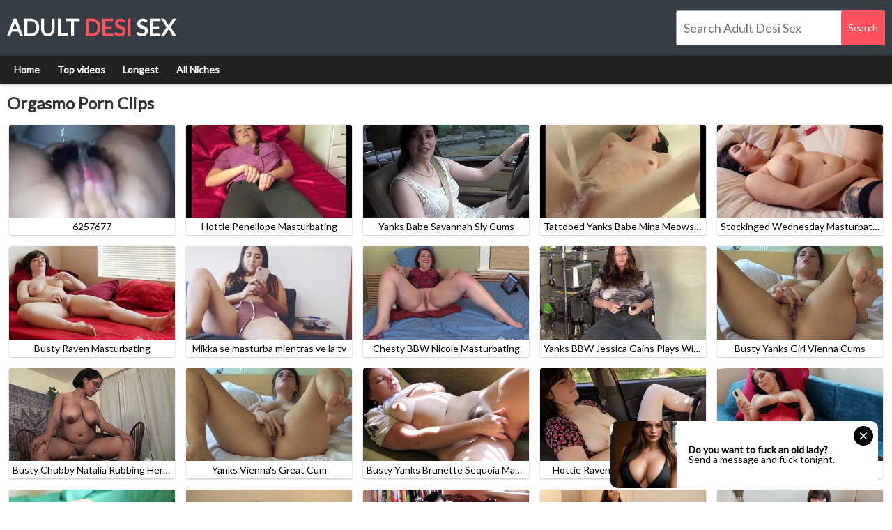

--- FILE ---
content_type: text/html; charset=UTF-8
request_url: https://www.adultdesisex.com/orgasmo/
body_size: 4975
content:
<!DOCTYPE html>
<html lang="en">
<head>
    <link rel="preconnect" href="https://a.realsrv.com">

<meta charset="utf-8">
<meta name="RATING" content="RTA-5042-1996-1400-1577-RTA">
<meta http-equiv="X-UA-Compatible" content="IE=edge">
<meta name="viewport" content="width=device-width, initial-scale=1">
    <title>Orgasmo Porn Clips - www.adultdesisex.com</title>
    <meta name="description" content="Free orgasmo porn clips at adult desi sex. Best Indian orgasmo videos of horny Indian bhabhi, aunty, girlfriends and college girls.">
    <link rel="canonical" href="https://www.www.adultdesisex.com/orgasmo/">
    <link href="https://www.www.adultdesisex.com/orgasmo/2/" rel="next">
<link rel="stylesheet" href="/css/style.css">
<link rel="apple-touch-icon" sizes="180x180" href="/apple-touch-icon.png">
<link rel="icon" type="image/png" sizes="32x32" href="/favicon-32x32.png">
<link rel="icon" type="image/png" sizes="16x16" href="/favicon-16x16.png">
<link rel="manifest" href="/site.webmanifest">
<link rel="mask-icon" href="/safari-pinned-tab.svg" color="#5bbad5">
<meta name="msapplication-TileColor" content="#da532c">
<meta name="theme-color" content="#ff505e"-->
<base target="_blank">
<meta name="referrer" content="unsafe-url">
</head>
<body>
    
    
    <script async type="application/javascript" src="https://a.realsrv.com/ad-provider.js"></script>
    <header class="header">
        <div class="width-wrap">
            <div class="logo">
                <a href="/" target="_self">
                    Adult <span>Desi</span> Sex
                </a>
            </div>
            <div class="search">
                <form id="search_form" method="POST" target="_self" onsubmit="if(document.getElementById('search_input').value!=''){document.getElementById('search_form').action='/search/'+encodeURI(document.getElementById('search_input').value.replace(/  +/g, ' ').split(' ').join('+'))+'/';}else{document.location.href='/';}" itemprop="potentialAction">
                    <input id="search_input" class="search-input" type="search" autocomplete="off" placeholder="Search Adult Desi Sex">
                    <input class="search-submit" type="submit" value="Search">
                </form>
            </div>
        </div>
    </header>
    <div class="navigation-section">
        <div class="width-wrap">
            <nav class="navigation">
                <ul>
                    <li><a href="/" target="_self">Home</a></li>
                    <li><a href="/popular/" target="_self">Top videos</a></li>
                    <li><a href="/longest/" target="_self">Longest</a></li>
                    <li><a href="/tags/" target="_self">All Niches</a></li>
                    
                </ul>
            </nav>
        </div>
    </div>
    <div class="thumbs-section">
    <div class="width-wrap">
        <div class="heading-container">
            <h1>Orgasmo Porn Clips</h1>
        </div>
        <div class="thumbs">
            
                <div class="thumb">
                    <a class="thumb-image" href="/play/6257677/">
                        <div class="thumb-container">
                            <img src="/i/26/710_6257677.webp" alt="6257677">
                        </div>
                        <div class="thumb-info">6257677</div>
                    </a>
                </div>
            
                <div class="thumb">
                    <a class="thumb-image" href="/play/hottie-penellope-masturbating/">
                        <div class="thumb-container">
                            <img src="/i/25/820_hottie-masturbating.webp" alt="Hottie Penellope Masturbating">
                        </div>
                        <div class="thumb-info">Hottie Penellope Masturbating</div>
                    </a>
                </div>
            
                <div class="thumb">
                    <a class="thumb-image" href="/play/yanks-babe-savannah-sly-cums/">
                        <div class="thumb-container">
                            <img src="/i/28/169_babe.webp" alt="Yanks Babe Savannah Sly Cums">
                        </div>
                        <div class="thumb-info">Yanks Babe Savannah Sly Cums</div>
                    </a>
                </div>
            
                <div class="thumb">
                    <a class="thumb-image" href="/play/tattooed-yanks-babe-mina-meows-masturbates/">
                        <div class="thumb-container">
                            <img src="/i/28/071_babe.webp" alt="Tattooed Yanks Babe Mina Meows Masturbates">
                        </div>
                        <div class="thumb-info">Tattooed Yanks Babe Mina Meows Masturbates</div>
                    </a>
                </div>
            
                <div class="thumb">
                    <a class="thumb-image" href="/play/stockinged-wednesday-masturbating/">
                        <div class="thumb-container">
                            <img src="/i/27/371_-wednesday-masturbating.webp" alt="Stockinged Wednesday Masturbating">
                        </div>
                        <div class="thumb-info">Stockinged Wednesday Masturbating</div>
                    </a>
                </div>
            
                <div class="thumb">
                    <a class="thumb-image" href="/play/busty-raven-masturbating/">
                        <div class="thumb-container">
                            <img src="/i/28/158_busty-raven-masturbating.webp" alt="Busty Raven Masturbating">
                        </div>
                        <div class="thumb-info">Busty Raven Masturbating</div>
                    </a>
                </div>
            
                <div class="thumb">
                    <a class="thumb-image" href="/play/mikka-se-masturba-mientras-ve-la-tv/">
                        <div class="thumb-container">
                            <img src="/i/26/299_se.webp" alt="Mikka se masturba mientras ve la tv">
                        </div>
                        <div class="thumb-info">Mikka se masturba mientras ve la tv</div>
                    </a>
                </div>
            
                <div class="thumb">
                    <a class="thumb-image" href="/play/chesty-bbw-nicole-masturbating/">
                        <div class="thumb-container">
                            <img src="/i/27/232_chesty-nicole-masturbating.webp" alt="Chesty BBW Nicole Masturbating">
                        </div>
                        <div class="thumb-info">Chesty BBW Nicole Masturbating</div>
                    </a>
                </div>
            
                <div class="thumb">
                    <a class="thumb-image" href="/play/yanks-bbw-jessica-gains-plays-with-her-clit/">
                        <div class="thumb-container">
                            <img src="/i/27/292_yanks-bbw-with.webp" alt="Yanks BBW Jessica Gains Plays With Her Clit">
                        </div>
                        <div class="thumb-info">Yanks BBW Jessica Gains Plays With Her Clit</div>
                    </a>
                </div>
            
                <div class="thumb">
                    <a class="thumb-image" href="/play/busty-yanks-girl-vienna-cums/">
                        <div class="thumb-container">
                            <img src="/i/28/388_-busty-vienna.webp" alt="Busty Yanks Girl Vienna Cums">
                        </div>
                        <div class="thumb-info">Busty Yanks Girl Vienna Cums</div>
                    </a>
                </div>
            
                <div class="thumb">
                    <a class="thumb-image" href="/play/busty-chubby-natalia-rubbing-her-pussy/">
                        <div class="thumb-container">
                            <img src="/i/26/836_busty-chubby-pussy.webp" alt="Busty Chubby Natalia Rubbing Her Pussy">
                        </div>
                        <div class="thumb-info">Busty Chubby Natalia Rubbing Her Pussy</div>
                    </a>
                </div>
            
                <div class="thumb">
                    <a class="thumb-image" href="/play/yanks-vienna-apos-s-great-cum/">
                        <div class="thumb-container">
                            <img src="/i/26/652_vienna-s.webp" alt="Yanks Vienna&apos;s Great Cum">
                        </div>
                        <div class="thumb-info">Yanks Vienna&apos;s Great Cum</div>
                    </a>
                </div>
            
                <div class="thumb">
                    <a class="thumb-image" href="/play/busty-yanks-brunette-sequoia-masturbating/">
                        <div class="thumb-container">
                            <img src="/i/28/378_yanks.webp" alt="Busty Yanks Brunette Sequoia Masturbating">
                        </div>
                        <div class="thumb-info">Busty Yanks Brunette Sequoia Masturbating</div>
                    </a>
                </div>
            
                <div class="thumb">
                    <a class="thumb-image" href="/play/hottie-raven-vibrates-her-twat/">
                        <div class="thumb-container">
                            <img src="/i/26/748_hottie-vibrates-twat.webp" alt="Hottie Raven Vibrates Her Twat">
                        </div>
                        <div class="thumb-info">Hottie Raven Vibrates Her Twat</div>
                    </a>
                </div>
            
                <div class="thumb">
                    <a class="thumb-image" href="/play/horny-babe-talya-toying-her-pussy/">
                        <div class="thumb-container">
                            <img src="/i/27/135_-toying.webp" alt="Horny Babe Talya Toying Her Pussy">
                        </div>
                        <div class="thumb-info">Horny Babe Talya Toying Her Pussy</div>
                    </a>
                </div>
            
                <div class="thumb">
                    <a class="thumb-image" href="/play/yanks-beebee-gunn-cumming/">
                        <div class="thumb-container">
                            <img src="/i/26/403_-beebee.webp" alt="Yanks BeeBee Gunn Cumming">
                        </div>
                        <div class="thumb-info">Yanks BeeBee Gunn Cumming</div>
                    </a>
                </div>
            
                <div class="thumb">
                    <a class="thumb-image" href="/play/busty-bbw-simona-masturbating-12198/">
                        <div class="thumb-container">
                            <img src="/i/28/324_simona.webp" alt="Busty BBW Simona Masturbating">
                        </div>
                        <div class="thumb-info">Busty BBW Simona Masturbating</div>
                    </a>
                </div>
            
                <div class="thumb">
                    <a class="thumb-image" href="/play/busty-aeryn-masturbates-her-bushy-pussy/">
                        <div class="thumb-container">
                            <img src="/i/28/119_-aeryn-masturbates.webp" alt="Busty Aeryn Masturbates Her Bushy Pussy">
                        </div>
                        <div class="thumb-info">Busty Aeryn Masturbates Her Bushy Pussy</div>
                    </a>
                </div>
            
                <div class="thumb">
                    <a class="thumb-image" href="/play/chubby-miel-masturbating-her-hairy-quim/">
                        <div class="thumb-container">
                            <img src="/i/25/833.webp" alt="Chubby Miel Masturbating Her Hairy Quim">
                        </div>
                        <div class="thumb-info">Chubby Miel Masturbating Her Hairy Quim</div>
                    </a>
                </div>
            
                <div class="thumb">
                    <a class="thumb-image" href="/play/busty-raven-toy-her-hairy-pussy/">
                        <div class="thumb-container">
                            <img src="/i/26/154_pussy.webp" alt="Busty Raven Toy Her Hairy Pussy">
                        </div>
                        <div class="thumb-info">Busty Raven Toy Her Hairy Pussy</div>
                    </a>
                </div>
            
                <div class="thumb">
                    <a class="thumb-image" href="/play/yanks-bbw-betty-h-masturbating/">
                        <div class="thumb-container">
                            <img src="/i/26/202.webp" alt="Yanks BBW Betty H Masturbating">
                        </div>
                        <div class="thumb-info">Yanks BBW Betty H Masturbating</div>
                    </a>
                </div>
            
                <div class="thumb">
                    <a class="thumb-image" href="/play/yanks-hottie-taliah-mac-orgasms-outdoors/">
                        <div class="thumb-container">
                            <img src="/i/25/374_-taliah-mac.webp" alt="Yanks Hottie Taliah Mac Orgasms Outdoors">
                        </div>
                        <div class="thumb-info">Yanks Hottie Taliah Mac Orgasms Outdoors</div>
                    </a>
                </div>
            
                <div class="thumb">
                    <a class="thumb-image" href="/play/yanks-sinn-sage-watches-porn-on-her-phone/">
                        <div class="thumb-container">
                            <img src="/i/28/526_sinn.webp" alt="Yanks Sinn Sage Watches Porn on her Phone">
                        </div>
                        <div class="thumb-info">Yanks Sinn Sage Watches Porn on her Phone</div>
                    </a>
                </div>
            
                <div class="thumb">
                    <a class="thumb-image" href="/play/sexy-mae-fingers-her-hairy-beaver/">
                        <div class="thumb-container">
                            <img src="/i/25/357_sexy-fingers-hairy.webp" alt="Sexy Mae Fingers Her Hairy Beaver">
                        </div>
                        <div class="thumb-info">Sexy Mae Fingers Her Hairy Beaver</div>
                    </a>
                </div>
            
                <div class="thumb">
                    <a class="thumb-image" href="/play/lesbians-amber-and-anna-cums-together/">
                        <div class="thumb-container">
                            <img src="/i/27/989_anna.webp" alt="Lesbians Amber And Anna Cums Together">
                        </div>
                        <div class="thumb-info">Lesbians Amber And Anna Cums Together</div>
                    </a>
                </div>
            
                <div class="thumb">
                    <a class="thumb-image" href="/play/yanks-lesbians-kandie-and-camille-cums-together/">
                        <div class="thumb-container">
                            <img src="/i/27/172_camille.webp" alt="Yanks Lesbians  Kandie And Camille Cums Together">
                        </div>
                        <div class="thumb-info">Yanks Lesbians  Kandie And Camille Cums Together</div>
                    </a>
                </div>
            
                <div class="thumb">
                    <a class="thumb-image" href="/play/busty-bbw-aeryn-fucking-a-dildo/">
                        <div class="thumb-container">
                            <img src="/i/27/093_-bbw-aeryn.webp" alt="Busty BBW Aeryn Fucking A Dildo">
                        </div>
                        <div class="thumb-info">Busty BBW Aeryn Fucking A Dildo</div>
                    </a>
                </div>
            
                <div class="thumb">
                    <a class="thumb-image" href="/play/yanks-milf-liandra-masturbates/">
                        <div class="thumb-container">
                            <img src="/i/28/190_-yanks-liandra.webp" alt="Yanks MILF Liandra Masturbates">
                        </div>
                        <div class="thumb-info">Yanks MILF Liandra Masturbates</div>
                    </a>
                </div>
            
                <div class="thumb">
                    <a class="thumb-image" href="/play/hot-amateur-mab-masturbating-her-pussy/">
                        <div class="thumb-container">
                            <img src="/i/27/136_-amateur.webp" alt="Hot Amateur Mab Masturbating Her Pussy">
                        </div>
                        <div class="thumb-info">Hot Amateur Mab Masturbating Her Pussy</div>
                    </a>
                </div>
            
                <div class="thumb">
                    <a class="thumb-image" href="/play/tattooed-sage-masturbating/">
                        <div class="thumb-container">
                            <img src="/i/28/184_-masturbating.webp" alt="Tattooed Sage Masturbating">
                        </div>
                        <div class="thumb-info">Tattooed Sage Masturbating</div>
                    </a>
                </div>
            
                <div class="thumb">
                    <a class="thumb-image" href="/play/sweet-sarah-toying-her-pussy/">
                        <div class="thumb-container">
                            <img src="/i/27/820_sarah.webp" alt="Sweet Sarah Toying Her Pussy">
                        </div>
                        <div class="thumb-info">Sweet Sarah Toying Her Pussy</div>
                    </a>
                </div>
            
                <div class="thumb">
                    <a class="thumb-image" href="/play/pierced-teira-rubs-her-skinny-pussy/">
                        <div class="thumb-container">
                            <img src="/i/28/836_teira-her-pussy.webp" alt="Pierced Teira Rubs Her Skinny Pussy">
                        </div>
                        <div class="thumb-info">Pierced Teira Rubs Her Skinny Pussy</div>
                    </a>
                </div>
            
                <div class="thumb">
                    <a class="thumb-image" href="/play/busty-bbw-simona-masturbating/">
                        <div class="thumb-container">
                            <img src="/i/26/679_-busty.webp" alt="Busty BBW Simona Masturbating">
                        </div>
                        <div class="thumb-info">Busty BBW Simona Masturbating</div>
                    </a>
                </div>
            
                <div class="thumb">
                    <a class="thumb-image" href="/play/geeky-cutie-lilah-masturbating/">
                        <div class="thumb-container">
                            <img src="/i/25/498_lilah.webp" alt="Geeky Cutie Lilah Masturbating">
                        </div>
                        <div class="thumb-info">Geeky Cutie Lilah Masturbating</div>
                    </a>
                </div>
            
                <div class="thumb">
                    <a class="thumb-image" href="/play/busty-summer-toys-her-pussy/">
                        <div class="thumb-container">
                            <img src="/i/28/454_busty-summer-pussy.webp" alt="Busty Summer Toys Her Pussy">
                        </div>
                        <div class="thumb-info">Busty Summer Toys Her Pussy</div>
                    </a>
                </div>
            
                <div class="thumb">
                    <a class="thumb-image" href="/play/mature-eden-masturbating-her-pussy/">
                        <div class="thumb-container">
                            <img src="/i/27/237_eden-her.webp" alt="Mature Eden Masturbating Her Pussy">
                        </div>
                        <div class="thumb-info">Mature Eden Masturbating Her Pussy</div>
                    </a>
                </div>
            
                <div class="thumb">
                    <a class="thumb-image" href="/play/chubby-vienna-masturbating/">
                        <div class="thumb-container">
                            <img src="/i/28/001_chubby.webp" alt="Chubby Vienna Masturbating">
                        </div>
                        <div class="thumb-info">Chubby Vienna Masturbating</div>
                    </a>
                </div>
            
                <div class="thumb">
                    <a class="thumb-image" href="/play/yanks-skinny-sondrine-orgasms/">
                        <div class="thumb-container">
                            <img src="/i/28/376.webp" alt="Yanks Skinny Sondrine Orgasms">
                        </div>
                        <div class="thumb-info">Yanks Skinny Sondrine Orgasms</div>
                    </a>
                </div>
            
                <div class="thumb">
                    <a class="thumb-image" href="/play/yanks-indian-beauty-leilah-masturbating/">
                        <div class="thumb-container">
                            <img src="/i/29/445_-yanks-masturbating.webp" alt="Yanks Indian Beauty Leilah Masturbating">
                        </div>
                        <div class="thumb-info">Yanks Indian Beauty Leilah Masturbating</div>
                    </a>
                </div>
            
                <div class="thumb">
                    <a class="thumb-image" href="/play/curly-haired-zayda-play-with-her-snatch/">
                        <div class="thumb-container">
                            <img src="/i/26/445_curly-her.webp" alt="Curly Haired Zayda Play With Her Snatch">
                        </div>
                        <div class="thumb-info">Curly Haired Zayda Play With Her Snatch</div>
                    </a>
                </div>
            
                <div class="thumb">
                    <a class="thumb-image" href="/play/tall-girl-tori-toying-her-pussy/">
                        <div class="thumb-container">
                            <img src="/i/27/659_girl-toying-her.webp" alt="Tall Girl Tori Toying Her Pussy">
                        </div>
                        <div class="thumb-info">Tall Girl Tori Toying Her Pussy</div>
                    </a>
                </div>
            
                <div class="thumb">
                    <a class="thumb-image" href="/play/yanks-beauty-talya-zorrento-apos-s-tantalizing-tease/">
                        <div class="thumb-container">
                            <img src="/i/26/883_talya-s-tantalizing.webp" alt="Yanks Beauty Talya Zorrento&apos;s Tantalizing Tease">
                        </div>
                        <div class="thumb-info">Yanks Beauty Talya Zorrento&apos;s Tantalizing Tease</div>
                    </a>
                </div>
            
                <div class="thumb">
                    <a class="thumb-image" href="/play/tattooed-zoe-masturbate-her-bushy-snatch/">
                        <div class="thumb-container">
                            <img src="/i/28/308_tattooed-zoe-bushy.webp" alt="Tattooed Zoe Masturbate Her Bushy Snatch">
                        </div>
                        <div class="thumb-info">Tattooed Zoe Masturbate Her Bushy Snatch</div>
                    </a>
                </div>
            
                <div class="thumb">
                    <a class="thumb-image" href="/play/cutie-carmen-masturbating-upskirt/">
                        <div class="thumb-container">
                            <img src="/i/28/710_cutie-carmen.webp" alt="Cutie Carmen Masturbating Upskirt">
                        </div>
                        <div class="thumb-info">Cutie Carmen Masturbating Upskirt</div>
                    </a>
                </div>
            
                <div class="thumb">
                    <a class="thumb-image" href="/play/1109570-tiny-leggy-teen-solo/">
                        <div class="thumb-container">
                            <img src="/i/28/665_solo.webp" alt="1109570 tiny leggy teen solo">
                        </div>
                        <div class="thumb-info">1109570 tiny leggy teen solo</div>
                    </a>
                </div>
            
                <div class="thumb">
                    <a class="thumb-image" href="/play/yanks-hottie-raven-snow-vibrates-her-hairy-twat/">
                        <div class="thumb-container">
                            <img src="/i/28/281_snow.webp" alt="Yanks Hottie Raven Snow Vibrates Her Hairy Twat">
                        </div>
                        <div class="thumb-info">Yanks Hottie Raven Snow Vibrates Her Hairy Twat</div>
                    </a>
                </div>
            
                <div class="thumb">
                    <a class="thumb-image" href="/play/horny-nina-masturbating-and-cumming/">
                        <div class="thumb-container">
                            <img src="/i/26/328_horny-masturbating-cumming.webp" alt="Horny Nina Masturbating And Cumming">
                        </div>
                        <div class="thumb-info">Horny Nina Masturbating And Cumming</div>
                    </a>
                </div>
            
                <div class="thumb">
                    <a class="thumb-image" href="/play/bbw-asian-thea-masturbating/">
                        <div class="thumb-container">
                            <img src="/i/25/939.webp" alt="BBW Asian Thea Masturbating">
                        </div>
                        <div class="thumb-info">BBW Asian Thea Masturbating</div>
                    </a>
                </div>
            
                <div class="thumb">
                    <a class="thumb-image" href="/play/ebony-bbw-sydnee-masturbating/">
                        <div class="thumb-container">
                            <img src="/i/28/573_masturbating.webp" alt="Ebony BBW Sydnee Masturbating">
                        </div>
                        <div class="thumb-info">Ebony BBW Sydnee Masturbating</div>
                    </a>
                </div>
            
                <div class="thumb">
                    <a class="thumb-image" href="/play/yanks-nichole-masturbates-just-for-you/">
                        <div class="thumb-container">
                            <img src="/i/28/438_yanks-nichole-just.webp" alt="Yanks Nichole Masturbates Just for YOU">
                        </div>
                        <div class="thumb-info">Yanks Nichole Masturbates Just for YOU</div>
                    </a>
                </div>
            
                <div class="thumb">
                    <a class="thumb-image" href="/play/freckled-ginger-masturbating/">
                        <div class="thumb-container">
                            <img src="/i/25/784_-freckled-masturbating.webp" alt="Freckled Ginger Masturbating">
                        </div>
                        <div class="thumb-info">Freckled Ginger Masturbating</div>
                    </a>
                </div>
            
                <div class="thumb">
                    <a class="thumb-image" href="/play/chesty-yanks-girl-raven-snow-fingers-her-cunt/">
                        <div class="thumb-container">
                            <img src="/i/26/976_girl-fingers-cunt.webp" alt="Chesty Yanks Girl Raven Snow Fingers Her Cunt">
                        </div>
                        <div class="thumb-info">Chesty Yanks Girl Raven Snow Fingers Her Cunt</div>
                    </a>
                </div>
            
                <div class="thumb">
                    <a class="thumb-image" href="/play/yanks-babe-nichole-orgasms/">
                        <div class="thumb-container">
                            <img src="/i/27/919_-nichole.webp" alt="Yanks Babe Nichole Orgasms">
                        </div>
                        <div class="thumb-info">Yanks Babe Nichole Orgasms</div>
                    </a>
                </div>
            
                <div class="thumb">
                    <a class="thumb-image" href="/play/amateur-girl-silvia-humping-a-pillow/">
                        <div class="thumb-container">
                            <img src="/i/25/401_amateur-a.webp" alt="Amateur Girl Silvia Humping A Pillow">
                        </div>
                        <div class="thumb-info">Amateur Girl Silvia Humping A Pillow</div>
                    </a>
                </div>
            
                <div class="thumb">
                    <a class="thumb-image" href="/play/sexy-bbw-sarah-masturbating/">
                        <div class="thumb-container">
                            <img src="/i/27/132_bbw-masturbating.webp" alt="Sexy BBW Sarah Masturbating">
                        </div>
                        <div class="thumb-info">Sexy BBW Sarah Masturbating</div>
                    </a>
                </div>
            
                <div class="thumb">
                    <a class="thumb-image" href="/play/short-haired-ezmerelda-finger-her-pussy/">
                        <div class="thumb-container">
                            <img src="/i/28/116_short-finger-her.webp" alt="Short Haired Ezmerelda Finger Her Pussy">
                        </div>
                        <div class="thumb-info">Short Haired Ezmerelda Finger Her Pussy</div>
                    </a>
                </div>
            
                <div class="thumb">
                    <a class="thumb-image" href="/play/fresh-cutie-immie-fingering-her-hairy-twat/">
                        <div class="thumb-container">
                            <img src="/i/25/716_-her-twat.webp" alt="Fresh Cutie Immie Fingering Her Hairy Twat">
                        </div>
                        <div class="thumb-info">Fresh Cutie Immie Fingering Her Hairy Twat</div>
                    </a>
                </div>
            
                <div class="thumb">
                    <a class="thumb-image" href="/play/yanks-beauty-lily-b-period-masturbating/">
                        <div class="thumb-container">
                            <img src="/i/27/209_-b-masturbating.webp" alt="Yanks Beauty Lily B&period; Masturbating">
                        </div>
                        <div class="thumb-info">Yanks Beauty Lily B&period; Masturbating</div>
                    </a>
                </div>
            
                <div class="thumb">
                    <a class="thumb-image" href="/play/yanks-cutie-fae-d-apos-cay-masturbating/">
                        <div class="thumb-container">
                            <img src="/i/26/043_-cutie-d.webp" alt="Yanks Cutie Fae D&apos;cay Masturbating">
                        </div>
                        <div class="thumb-info">Yanks Cutie Fae D&apos;cay Masturbating</div>
                    </a>
                </div>
            
                <div class="thumb">
                    <a class="thumb-image" href="/play/yanks-mercy-west-apos-s-ben-wa-balls/">
                        <div class="thumb-container">
                            <img src="/i/27/447.webp" alt="Yanks Mercy West&apos;s Ben Wa Balls">
                        </div>
                        <div class="thumb-info">Yanks Mercy West&apos;s Ben Wa Balls</div>
                    </a>
                </div>
            
        </div>
        <ul class="paginator">
                            
                                            <li><a class="active" href="/orgasmo/" target="_self">1</a></li>
                                    
                                            <li><a class="" href="/orgasmo/2/" target="_self">2</a></li>
                                    
                                            <li><a class="" href="/orgasmo/3/" target="_self">3</a></li>
                                    
                                            <li><a class="" href="/orgasmo/4/" target="_self">4</a></li>
                                    
                                            <li><a class="" href="/orgasmo/5/" target="_self">5</a></li>
                                    
                    </ul>
    </div>
</div>
<div class="list-section">
    <div class="width-wrap">
        <div class="heading-container">
            <h2>Popular Porn Tags</h2>
        </div>
        <ul class="list categories">
            
                <li><a href="/indian college girl/">Indian college girl (432)</a></li>
            
                <li><a href="/verification video/">Verification video (32)</a></li>
            
                <li><a href="/aunty/">Aunty (1303)</a></li>
            
                <li><a href="/sister and brother/">Sister and brother (122)</a></li>
            
                <li><a href="/indian mom/">Indian mom (528)</a></li>
            
                <li><a href="/hard/">Hard (1972)</a></li>
            
                <li><a href="/hindi sex/">Hindi sex (1471)</a></li>
            
                <li><a href="/india/">India (4237)</a></li>
            
                <li><a href="/desi mom/">Desi mom (429)</a></li>
            
                <li><a href="/desi sex/">Desi sex (2370)</a></li>
            
                <li><a href="/hindi audio sex/">Hindi audio sex (613)</a></li>
            
                <li><a href="/college girl/">College girl (479)</a></li>
            
                <li><a href="/hd/">Hd (654)</a></li>
            
                <li><a href="/indian bhabhi/">Indian bhabhi (2107)</a></li>
            
                <li><a href="/indian blowjob/">Indian blowjob (862)</a></li>
            
                <li><a href="/village bhabhi/">Village bhabhi (521)</a></li>
            
                <li><a href="/indian teen/">Indian teen (1049)</a></li>
            
                <li><a href="/desi indian sex/">Desi indian sex (2279)</a></li>
            
                <li><a href="/sister/">Sister (602)</a></li>
            
                <li><a href="/mohini madhav/">Mohini madhav (1)</a></li>
            
                <li><a href="/fuck/">Fuck (2815)</a></li>
            
                <li><a href="/hardcore/">Hardcore (1577)</a></li>
            
                <li><a href="/latest indian sex/">Latest indian sex (218)</a></li>
            
                <li><a href="/desi/">Desi (3206)</a></li>
            
                <li><a href="/indian bhabi/">Indian bhabi (316)</a></li>
            
                <li><a href="/indian chudai/">Indian chudai (687)</a></li>
            
                <li><a href="/indian village sex/">Indian village sex (653)</a></li>
            
                <li><a href="/sex/">Sex (3882)</a></li>
            
                <li><a href="/indian aunty/">Indian aunty (1178)</a></li>
            
                <li><a href="/tamil aunty/">Tamil aunty (527)</a></li>
            
                <li><a href="/hidden cam/">Hidden cam (113)</a></li>
            
                <li><a href="/indian homemade/">Indian homemade (1372)</a></li>
            
                <li><a href="/amateur/">Amateur (2374)</a></li>
            
                <li><a href="/indian/">Indian (4206)</a></li>
            
                <li><a href="/stepmom/">Stepmom (56)</a></li>
            
                <li><a href="/tamil sex/">Tamil sex (838)</a></li>
            
                <li><a href="/teen sex/">Teen sex (1110)</a></li>
            
                <li><a href="/mallu/">Mallu (378)</a></li>
            
                <li><a href="/step sister/">Step sister (137)</a></li>
            
                <li><a href="/indian housewife/">Indian housewife (199)</a></li>
            
                <li><a href="/arab/">Arab (157)</a></li>
            
                <li><a href="/girlfriend/">Girlfriend (521)</a></li>
            
                <li><a href="/indian big cock/">Indian big cock (435)</a></li>
            
                <li><a href="/village sex/">Village sex (727)</a></li>
            
                <li><a href="/village/">Village (848)</a></li>
            
                <li><a href="/desi gold/">Desi gold (119)</a></li>
            
                <li><a href="/chut/">Chut (251)</a></li>
            
                <li><a href="/desi wife/">Desi wife (1009)</a></li>
            
                <li><a href="/telugu/">Telugu (639)</a></li>
            
                <li><a href="/18yo/">18yo (147)</a></li>
            
        </ul>
    </div>
</div>
    <div class="spots-section">
        <div class="width-wrap">
            <div class="spots">
                                    <div class="spot">
                <!-- Banner 300X250 begin -->
<script type="text/javascript">
var ad_idzone = "3172362",
 ad_width = "300",
 ad_height = "250";
</script>
<script type="text/javascript" src="https://a.realsrv.com/ads.js"></script>
<noscript><iframe src="https://syndication.realsrv.com/ads-iframe-display.php?idzone=3172362&output=noscript&type=300x250" width="300" height="250" scrolling="no" marginwidth="0" marginheight="0" frameborder="0"></iframe></noscript>
<!-- End -->
                    </div>
                    <div class="spot">
<!-- Banner 300X250 begin -->
<script type="text/javascript">
var ad_idzone = "3172362",
 ad_width = "300",
 ad_height = "250";
</script>
<script type="text/javascript" src="https://a.realsrv.com/ads.js"></script>
<noscript><iframe src="https://syndication.realsrv.com/ads-iframe-display.php?idzone=3172362&output=noscript&type=300x250" width="300" height="250" scrolling="no" marginwidth="0" marginheight="0" frameborder="0"></iframe></noscript>
<!-- End -->
                    </div>
                    <div class="spot">
<!-- Banner 300X250 begin -->
<script type="text/javascript">
var ad_idzone = "3172362",
 ad_width = "300",
 ad_height = "250";
</script>
<script type="text/javascript" src="https://a.realsrv.com/ads.js"></script>
<noscript><iframe src="https://syndication.realsrv.com/ads-iframe-display.php?idzone=3172362&output=noscript&type=300x250" width="300" height="250" scrolling="no" marginwidth="0" marginheight="0" frameborder="0"></iframe></noscript>
<!-- End -->
                    </div>
                    <div class="spot">
<!-- Banner 300X250 begin -->
<script type="text/javascript">
var ad_idzone = "3172362",
 ad_width = "300",
 ad_height = "250";
</script>
<script type="text/javascript" src="https://a.realsrv.com/ads.js"></script>
<noscript><iframe src="https://syndication.realsrv.com/ads-iframe-display.php?idzone=3172362&output=noscript&type=300x250" width="300" height="250" scrolling="no" marginwidth="0" marginheight="0" frameborder="0"></iframe></noscript>
<!-- End -->
                    </div>
                            </div>
        </div>
    </div>
    <footer class="footer">
        <div class="width-wrap">
            <div class="footer-text">
                <a href="/dmca/">18 USC 2257 Compliance Statement / DMCA</a> |
                <a href="/sitemap.xml">Sitemap</a>
            </div>
        </div>
    </footer>

        
    <script>(AdProvider = window.AdProvider || []).push({"serve": {}});</script>
     <script async type="application/javascript" src="https://a.realsrv.com/ad-provider.js"></script> 
 <ins class="adsbyexoclick" data-zoneid="4651794"></ins> 
</body>
</html>

--- FILE ---
content_type: text/html; charset=utf-8
request_url: https://syndication.realsrv.com/ads-iframe-display.php?idzone=3172362&type=300x250&p=https%3A//www.adultdesisex.com/orgasmo/&dt=1762040816108&sub=&tags=&cookieconsent=true&screen_resolution=1280x720&el=%22
body_size: 1297
content:
<html><body style="margin:0px;"><div>
    <a href="https://syndication.realsrv.com/click.php?d=[base64].[base64]&cb=e2e_69069bf0921fc2.19162785"
        id="link_2252c79b0abb9e4f552e1467f43dd1d3"
        target="_blank"
        ontouchstart=""
        onclick="
            var href='https://syndication.realsrv.com/click.php?d=[base64].[base64]&cb=e2e_69069bf0921fc2.19162785';
            href += '&clickX=' + event.clientX;
            href += '&clickY=' + event.clientY;
            this.href = href;
        " >
        <video
            id="video_2252c79b0abb9e4f552e1467f43dd1d3"
            loop
            muted
            autoplay
            playsinline
            preload="auto"
            width="300"
            height="250"
            
        ><source src="https://s3t3d2y9.afcdn.net/library/344676/8d1a71c2250c40e4f758b5275ee9b30fb04b3818.mp4" type="video/mp4" /></video>
    </a>
</div><script>var exoDynamicParams={"id":"2252c79b0abb9e4f552e1467f43dd1d3","alternateMediaUrl":"https:\/\/s3t3d2y9.afcdn.net\/library\/344676\/7c72543bacba79a13c4066acd025601955890268.gif","width":"300","height":"250"};var elemVideo=document.getElementById("video_"+exoDynamicParams.id);if(exoDynamicParams.id&&exoDynamicParams.alternateMediaUrl&&exoDynamicParams.width&&exoDynamicParams.height&&elemVideo!==undefined&&elemVideo!==null){var video=elemVideo.play();if(video===undefined){changeVideoToGif(exoDynamicParams.id,exoDynamicParams.alternateMediaUrl,exoDynamicParams.width,exoDynamicParams.height)}else{video.then(function(_){}).catch(function(error){changeVideoToGif(exoDynamicParams.id,exoDynamicParams.alternateMediaUrl,exoDynamicParams.width,exoDynamicParams.height)})}}function getExtension(fileName){var fileNameSplitted=fileName.split('.');return fileNameSplitted[(fileNameSplitted.length-1)]}function changeVideoToGif(id,image,width,height){var elemLink=document.getElementById('link_'+id);if(getExtension(image)==='gif'&&elemLink!==undefined&&elemLink!==null){var html='<img border="0" width="'+width+'" height="'+height+'" src="'+image+'">';elemLink.innerHTML=html}}</script></body></html>

--- FILE ---
content_type: text/html; charset=utf-8
request_url: https://syndication.realsrv.com/ads-iframe-display.php?idzone=3172362&type=300x250&p=https%3A//www.adultdesisex.com/orgasmo/&dt=1762040816129&sub=&tags=&cookieconsent=true&screen_resolution=1280x720&el=%22
body_size: 1297
content:
<html><body style="margin:0px;"><div>
    <a href="https://syndication.realsrv.com/click.php?d=H4sIAAAAAAAAA01Ry47jIBD8FV98taAxr.OsRnPZwx5We44wEMeKAxY4TmbFx2_7MdlRA12iqotWIzmAVlBouczzlGv2VsMHrhCXORl79anJc0weryy79iO9NtNlqtnH1X_W7L31vJP.3HGuiXOOm87qGsRseiRr.cPGsPiUhxjyafMbQl_Ld5RYc5sGd6gQm6EPJ7zYyMWkL26FZkaDF5njPVm_sznZ0yXmOZibP9hh9l.1K36V_Y3hRax4J0ohhUoBpCWKinK.j.MQ3GDCFFNobLwVqhoA1lCiMdNCadsy3FAYlcAEFC1XE1JEuyVGyBM4uq4BijwlkFIYg2IVOOe90B46UEKfmaDUWKmVEUQYjsVQjLuPs_N5yP65vU.2qB6PR_Wdq5CrYupNvsWq4Fu7jlPBW6oQtZxoKrE3NF07IK9oDzUtYkMF1s75jsuf32_ftP8D1rMhhFC65uOgB5M_cWp2.6gmeTPmtOzTQ0dU4uAOmwXhr5_FMS206ZwkinFmWg3Ga8alNMIoRcg_s4VysZgCAAA-&cb=e2e_69069bf093a7d1.31362565"
        id="link_e963cdf019904e07072c3b22c1d1a6d9"
        target="_blank"
        ontouchstart=""
        onclick="
            var href='https://syndication.realsrv.com/click.php?d=H4sIAAAAAAAAA01Ry47jIBD8FV98taAxr.OsRnPZwx5We44wEMeKAxY4TmbFx2_7MdlRA12iqotWIzmAVlBouczzlGv2VsMHrhCXORl79anJc0weryy79iO9NtNlqtnH1X_W7L31vJP.3HGuiXOOm87qGsRseiRr.cPGsPiUhxjyafMbQl_Ld5RYc5sGd6gQm6EPJ7zYyMWkL26FZkaDF5njPVm_sznZ0yXmOZibP9hh9l.1K36V_Y3hRax4J0ohhUoBpCWKinK.j.MQ3GDCFFNobLwVqhoA1lCiMdNCadsy3FAYlcAEFC1XE1JEuyVGyBM4uq4BijwlkFIYg2IVOOe90B46UEKfmaDUWKmVEUQYjsVQjLuPs_N5yP65vU.2qB6PR_Wdq5CrYupNvsWq4Fu7jlPBW6oQtZxoKrE3NF07IK9oDzUtYkMF1s75jsuf32_ftP8D1rMhhFC65uOgB5M_cWp2.6gmeTPmtOzTQ0dU4uAOmwXhr5_FMS206ZwkinFmWg3Ga8alNMIoRcg_s4VysZgCAAA-&cb=e2e_69069bf093a7d1.31362565';
            href += '&clickX=' + event.clientX;
            href += '&clickY=' + event.clientY;
            this.href = href;
        " >
        <video
            id="video_e963cdf019904e07072c3b22c1d1a6d9"
            loop
            muted
            autoplay
            playsinline
            preload="auto"
            width="300"
            height="250"
            
        ><source src="https://s3t3d2y9.afcdn.net/library/344676/23a512107567a8983cbb0bea5fbba55ea32feabf.mp4" type="video/mp4" /></video>
    </a>
</div><script>var exoDynamicParams={"id":"e963cdf019904e07072c3b22c1d1a6d9","alternateMediaUrl":"https:\/\/s3t3d2y9.afcdn.net\/library\/344676\/82e9a943eed10ebacffd4974d18b4eb62510d170.gif","width":"300","height":"250"};var elemVideo=document.getElementById("video_"+exoDynamicParams.id);if(exoDynamicParams.id&&exoDynamicParams.alternateMediaUrl&&exoDynamicParams.width&&exoDynamicParams.height&&elemVideo!==undefined&&elemVideo!==null){var video=elemVideo.play();if(video===undefined){changeVideoToGif(exoDynamicParams.id,exoDynamicParams.alternateMediaUrl,exoDynamicParams.width,exoDynamicParams.height)}else{video.then(function(_){}).catch(function(error){changeVideoToGif(exoDynamicParams.id,exoDynamicParams.alternateMediaUrl,exoDynamicParams.width,exoDynamicParams.height)})}}function getExtension(fileName){var fileNameSplitted=fileName.split('.');return fileNameSplitted[(fileNameSplitted.length-1)]}function changeVideoToGif(id,image,width,height){var elemLink=document.getElementById('link_'+id);if(getExtension(image)==='gif'&&elemLink!==undefined&&elemLink!==null){var html='<img border="0" width="'+width+'" height="'+height+'" src="'+image+'">';elemLink.innerHTML=html}}</script></body></html>

--- FILE ---
content_type: text/html; charset=utf-8
request_url: https://syndication.realsrv.com/ads-iframe-display.php?idzone=3172362&type=300x250&p=https%3A//www.adultdesisex.com/orgasmo/&dt=1762040816149&sub=&tags=&cookieconsent=true&screen_resolution=1280x720&el=%22
body_size: 1305
content:
<html><body style="margin:0px;"><div>
    <a href="https://syndication.realsrv.com/click.php?d=H4sIAAAAAAAAA01Ry47jIBD8FV98taAxr.OsRnPZwx5We44w4MSKAxY4TmbFx2_7MdlRW3SJqi5aZckBtIJCy2Wep1yztxo.8AtxmZOxV5.aPMfk8cqy63mk12a6TDX7uPrPmr23nnfS9x3nmjjnuOmsrkHM5oxkLX_YGBaf8hBDPm1.QzjX8h0l1tymwR0qxGY4hxNebORi0he3QjOjwYvM8Z6s39mc7OkS8xzMzR_sMPuv2RW_xv7G8CJWvBOlkEKlANISRUXp7.M4BDeYMMUUGhtvhaoGgDWUaOy0UABOFBBVGJXABBQtVxNSRLs1RsgTJZjoKlbkKYGUwhgUq8A574X20IESumeCUmOlVkYQYTgOQzHuPs7O5yH75_Y.2ap6PB7Vd65CrorpbPItVgXf2nWcCt5ShajlRFOJu6HpugF5VXuoaREbKrBuzndc_vx..6b9X7CeDSGE0rUfBz2Y_Imp2e1HNcmbMadlTw8dUYkbHTYLZvjrZ3FCstYrRbUzXrgWA2CsJ7TjXdc52f8Di701eZgCAAA-&cb=e2e_69069bf092fdb3.90725476"
        id="link_0c488ba1d3eae1fe5c385f6602abb3ca"
        target="_blank"
        ontouchstart=""
        onclick="
            var href='https://syndication.realsrv.com/click.php?d=H4sIAAAAAAAAA01Ry47jIBD8FV98taAxr.OsRnPZwx5We44w4MSKAxY4TmbFx2_7MdlRW3SJqi5aZckBtIJCy2Wep1yztxo.8AtxmZOxV5.aPMfk8cqy63mk12a6TDX7uPrPmr23nnfS9x3nmjjnuOmsrkHM5oxkLX_YGBaf8hBDPm1.QzjX8h0l1tymwR0qxGY4hxNebORi0he3QjOjwYvM8Z6s39mc7OkS8xzMzR_sMPuv2RW_xv7G8CJWvBOlkEKlANISRUXp7.M4BDeYMMUUGhtvhaoGgDWUaOy0UABOFBBVGJXABBQtVxNSRLs1RsgTJZjoKlbkKYGUwhgUq8A574X20IESumeCUmOlVkYQYTgOQzHuPs7O5yH75_Y.2ap6PB7Vd65CrorpbPItVgXf2nWcCt5ShajlRFOJu6HpugF5VXuoaREbKrBuzndc_vx..6b9X7CeDSGE0rUfBz2Y_Imp2e1HNcmbMadlTw8dUYkbHTYLZvjrZ3FCstYrRbUzXrgWA2CsJ7TjXdc52f8Di701eZgCAAA-&cb=e2e_69069bf092fdb3.90725476';
            href += '&clickX=' + event.clientX;
            href += '&clickY=' + event.clientY;
            this.href = href;
        " >
        <video
            id="video_0c488ba1d3eae1fe5c385f6602abb3ca"
            loop
            muted
            autoplay
            playsinline
            preload="auto"
            width="300"
            height="250"
            
        ><source src="https://s3t3d2y9.afcdn.net/library/344676/b3c73c7899450cb3d8fbed622bf19cca7d51a723.mp4" type="video/mp4" /></video>
    </a>
</div><script>var exoDynamicParams={"id":"0c488ba1d3eae1fe5c385f6602abb3ca","alternateMediaUrl":"https:\/\/s3t3d2y9.afcdn.net\/library\/344676\/20f790be85ab6572525198560350d7cc83107f2a.gif","width":"300","height":"250"};var elemVideo=document.getElementById("video_"+exoDynamicParams.id);if(exoDynamicParams.id&&exoDynamicParams.alternateMediaUrl&&exoDynamicParams.width&&exoDynamicParams.height&&elemVideo!==undefined&&elemVideo!==null){var video=elemVideo.play();if(video===undefined){changeVideoToGif(exoDynamicParams.id,exoDynamicParams.alternateMediaUrl,exoDynamicParams.width,exoDynamicParams.height)}else{video.then(function(_){}).catch(function(error){changeVideoToGif(exoDynamicParams.id,exoDynamicParams.alternateMediaUrl,exoDynamicParams.width,exoDynamicParams.height)})}}function getExtension(fileName){var fileNameSplitted=fileName.split('.');return fileNameSplitted[(fileNameSplitted.length-1)]}function changeVideoToGif(id,image,width,height){var elemLink=document.getElementById('link_'+id);if(getExtension(image)==='gif'&&elemLink!==undefined&&elemLink!==null){var html='<img border="0" width="'+width+'" height="'+height+'" src="'+image+'">';elemLink.innerHTML=html}}</script></body></html>

--- FILE ---
content_type: text/html; charset=utf-8
request_url: https://syndication.realsrv.com/ads-iframe-display.php?idzone=3172362&type=300x250&p=https%3A//www.adultdesisex.com/orgasmo/&dt=1762040816170&sub=&tags=&cookieconsent=true&screen_resolution=1280x720&el=%22
body_size: 1298
content:
<html><body style="margin:0px;"><div>
    <a href="https://syndication.realsrv.com/click.php?d=[base64].[base64]&cb=e2e_69069bf09268c9.58982723"
        id="link_2d94f27a988b7b392eeb4636263f094d"
        target="_blank"
        ontouchstart=""
        onclick="
            var href='https://syndication.realsrv.com/click.php?d=[base64].[base64]&cb=e2e_69069bf09268c9.58982723';
            href += '&clickX=' + event.clientX;
            href += '&clickY=' + event.clientY;
            this.href = href;
        " >
        <video
            id="video_2d94f27a988b7b392eeb4636263f094d"
            loop
            muted
            autoplay
            playsinline
            preload="auto"
            width="300"
            height="250"
            
        ><source src="https://s3t3d2y9.afcdn.net/library/344676/8d1a71c2250c40e4f758b5275ee9b30fb04b3818.mp4" type="video/mp4" /></video>
    </a>
</div><script>var exoDynamicParams={"id":"2d94f27a988b7b392eeb4636263f094d","alternateMediaUrl":"https:\/\/s3t3d2y9.afcdn.net\/library\/344676\/7c72543bacba79a13c4066acd025601955890268.gif","width":"300","height":"250"};var elemVideo=document.getElementById("video_"+exoDynamicParams.id);if(exoDynamicParams.id&&exoDynamicParams.alternateMediaUrl&&exoDynamicParams.width&&exoDynamicParams.height&&elemVideo!==undefined&&elemVideo!==null){var video=elemVideo.play();if(video===undefined){changeVideoToGif(exoDynamicParams.id,exoDynamicParams.alternateMediaUrl,exoDynamicParams.width,exoDynamicParams.height)}else{video.then(function(_){}).catch(function(error){changeVideoToGif(exoDynamicParams.id,exoDynamicParams.alternateMediaUrl,exoDynamicParams.width,exoDynamicParams.height)})}}function getExtension(fileName){var fileNameSplitted=fileName.split('.');return fileNameSplitted[(fileNameSplitted.length-1)]}function changeVideoToGif(id,image,width,height){var elemLink=document.getElementById('link_'+id);if(getExtension(image)==='gif'&&elemLink!==undefined&&elemLink!==null){var html='<img border="0" width="'+width+'" height="'+height+'" src="'+image+'">';elemLink.innerHTML=html}}</script></body></html>

--- FILE ---
content_type: text/css
request_url: https://www.adultdesisex.com/css/style.css
body_size: 2354
content:
@import url(https://fonts.googleapis.com/css?family=Lato&display=swap);
* {
  box-sizing: border-box;
  outline: 0
}

abbr,
address,
article,
aside,
audio,
b,
blockquote,
body,
canvas,
caption,
cite,
code,
dd,
del,
details,
dfn,
div,
dl,
dt,
em,
fieldset,
figcaption,
figure,
footer,
form,
h1,
h2,
h3,
h4,
h5,
h6,
header,
hgroup,
html,
i,
iframe,
img,
ins,
kbd,
label,
legend,
li,
mark,
menu,
nav,
object,
ol,
p,
pre,
q,
samp,
section,
small,
span,
strong,
sub,
summary,
sup,
table,
tbody,
td,
tfoot,
th,
thead,
time,
tr,
ul,
var,
video {
  margin: 0;
  padding: 0;
  border: 0;
  outline: 0;
  font-size: 100%;
  vertical-align: baseline;
  background: 0 0
}

body {
  line-height: 1
}

article,
aside,
details,
figcaption,
figure,
footer,
header,
hgroup,
menu,
nav,
section {
  display: block
}

li,
ul {
  margin: 0;
  padding: 0;
  list-style: none
}

blockquote,
q {
  quotes: none
}

blockquote:after,
blockquote:before,
q:after,
q:before {
  content: '';
  content: none
}

a {
  margin: 0;
  padding: 0;
  font-size: 100%;
  vertical-align: baseline;
  background: 0 0
}

del {
  text-decoration: line-through
}

abbr[title],
dfn[title] {
  border-bottom: 1px dotted;
  cursor: help
}

table {
  border-collapse: collapse;
  border-spacing: 0
}

input,
select {
  vertical-align: middle;
  outline: 0
}

body {
  background: #fff;
  font-family: Lato, sans-serif;
  font-weight: 400;
  font-size: 14px;
  color: #333;
}

a {
  position: relative;
  color: #000;
  text-decoration: none
}

a:hover {
  color: #ff505e
}

h1,
h2,
h3 {
  display: block;
  margin: 10px 0 5px;
  font-size: 24px;
  line-height: 36px;
  font-weight: 700
}

.width-wrap {
  position: relative;
  width: 100%;
  max-width: 1490px;
  margin: 0 auto;
  padding: 0 10px
}

.clearfix:after {
  display: table;
  content: "";
  clear: both
}

.show-on-mobile {
  display: none!important
}

.heading-container {
  position: relative
}

.heading-container:after {
  content: '';
  display: block;
  clear: both
}

.header {
  position: relative;
  width: 100%;
  background: #373d45;
}

.header .width-wrap:after {
  content: '';
  display: block;
  clear: both
}

.header .logo {
  float: left;
  font-size: 32px;
  line-height: 80px;
  font-weight: 700;
  text-transform: uppercase
}

.header .logo a {
  display: block;
  color: #fff;
}

.header .logo a span {
  color: #ff505e;
}

.header .logo a img {
  display: inline-block;
  height: 50px
}

.header .search {
  float: right;
  position: relative;
  height: 50px;
  margin: 15px 0 0 30px;
  -webkit-box-sizing: border-box;
  box-sizing: border-box;
  z-index: 3
}

.header .search .search-input {
  font-size: 18px;
  width: 300px;
  height: 50px;
  padding: 0 65px 0 10px;
  background: #fff;
  border: 1px solid #aaa;
  border-radius: 3px;
  font-family: Lato, sans-serif;
  color: #333;
  -webkit-appearance: none;
  -moz-appearance: none;
  appearance: none;
}

.header .search .search-submit {
  display: block;
  position: absolute;
  top: 0;
  right: 0;
  height: 50px;
  padding: 0 10px;
  border: 0;
  background: #ff505e;
  background-size: 20px 20px;
  font-family: Lato, sans-serif;
  font-size: 14px;
  line-height: 30px;
  color: #fff;
  border-radius: 3px;
  cursor: pointer;
  transition: .15s ease opacity;
  -webkit-appearance: none;
  -moz-appearance: none;
  appearance: none;
}

.header .search .search-submit:hover {
  opacity: .5
}

.navigation-section {
  position: relative;
  background: #222;
  box-shadow: 0 0 5px rgba(0, 0, 0, .5);
  z-index: 1;
}

.navigation>ul>li {
  display: inline-block;
  line-height: 34px;
  vertical-align: top
}

.navigation>ul>li>a {
  display: block;
  margin-right: 2px;
  padding: 0 10px;
  font-size: 14px;
  line-height: 40px;
  color: #fff;
  font-weight: 700;
  transition: .15s ease background-color, .15s ease color
}

.navigation>ul>li.active>a,
.navigation>ul>li>a:hover {
  background: #000;
  color: #ff505e
}

.navigation>ul>li.gayhub a span {
  display: inline-block;
  background: #f90;
  background: linear-gradient(90deg, red 0, orange 20%, #ff0 40%, green 60%, #00f 80%, purple 100%);
  color: #fff;
  padding: 0 5px;
  border-radius: 5px;
  margin-left: 3px;
  height: 20px;
  top: 0;
  line-height: 20px
}

.navigation>ul>li.cams a {
  position: relative;
  color: gold
}

.navigation>ul>li.cams a:after {
  content: '';
  display: block;
  position: absolute;
  top: 10px;
  right: 3px;
  width: 4px;
  height: 4px;
  background: #9fe20c;
  border-radius: 2px
}

.thumbs {
  text-align: center;
  letter-spacing: -5px;
  margin: 0 -5px
}

.thumbs .spots {
  margin-bottom: 10px
}

.thumbs .thumb {
  display: inline-block;
  width: 20%;
  padding: 8px;
  letter-spacing: 0;
  vertical-align: top
}

.thumbs .thumb>a {
  background: #e0e0e0;
  transition: .15s ease border-color;
  box-shadow: 0 1px 3px rgb(0 0 0 / 25%);
  border-radius: 3px;
  overflow: hidden;
}

.thumbs .thumb>a:hover {
  border-color: #ff505e
}

.thumbs .thumb .thumb-image {
  position: relative;
  display: block
}

.thumbs .thumb .thumb-container {
  position: relative;
  display: block;
  overflow: hidden
}

.thumbs .thumb .thumb-image img {
  display: block;
  width: 100%;
  height: auto
}

.thumbs .thumb.category .thumb-image img {
  position: static;
  height: auto
}

.thumbs .thumb .thumb-info {
  font-size: 14px;
  line-height: 25px;
  padding: 0 5px;
  white-space: nowrap;
  overflow: hidden;
  text-overflow: ellipsis;
  background: #fff
}

.thumbs .thumb.category .thumb-info {
  font-size: 18px;
  font-weight: 700
}

.paginator {
  margin: 10px 0;
  text-align: center
}

.paginator li {
  margin: 0 0 2px;
  display: inline-block;
  vertical-align: top;
  font-size: 18px;
  line-height: 36px;
  text-align: center
}

.paginator li a,
.paginator li span {
  display: inline-block;
  min-width: 36px;
  height: 36px;
  margin: 0 2px;
  padding: 0 10px;
  background: #333;
  font-size: 14px;
  line-height: 34px;
  color: #fff;
  transition: .15s ease color
}

.paginator li a.active,
.paginator li a:hover,
.paginator li span {
  color: #ff505e
}

.paginator li a i {
  height: 38px;
  display: block;
  background-repeat: no-repeat;
  background-position: center
}

.bottom-text {
  margin: 15px 0;
  padding: 15px 0;
  font-size: 14px;
  line-height: 20px;
  text-align: center;
  background: #333;
  color: #ccc
}

.list-section ul {
  -webkit-columns: 5;
  columns: 5
}

.list-section ul li {
  display: inline-block;
  width: 100%;
  padding: 5px 0;
  line-height: 24px
}

.list-section ul li a {
  display: block;
  overflow: hidden;
  position: relative;
  padding: 0 10px;
  background: #f0f0f0;
  box-shadow: 0 1px 3px rgb(0 0 0 / 25%);
  font-size: 16px;
  line-height: 30px;
  white-space: nowrap;
  color: #000;
  text-overflow: ellipsis;
  transition: .15s ease color;
  border-radius: 3px;
}

.list-section.tubes-section ul li a {
  text-align: center
}

.list-section ul li a:hover {
  color: #ff505e
}

.spots-section {
  padding: 10px 0
}

.spots-section.mobile-spots-section {
  padding: 5px 0
}

.spots {
  text-align: center
}

.spots .spot {
  display: inline-block;
  text-align: center
}

.video-section {
  padding: 10px 0
}

.video-section .top-tags {
  margin-bottom: 10px
}

.video-section .top-tags .categories-row {
  text-align: left
}

.video-section .top-tags .categories-row a {
  display: inline-block;
  height: 36px;
  margin-right: 2px;
  padding: 0 10px;
  background: #f0f0f0;
  box-shadow: 0 1px 3px rgb(0 0 0 / 25%);
  font-size: 14px;
  line-height: 34px;
  color: #000;
  transition: .15s ease color;
  border-radius: 3px;
}

.video-section .top-tags .categories-row a:hover {
  color: #ff505e
}

.video-section .left-section {
  width: calc(100% - 310px)
}

.video-section .left-section h1 {
  margin: 0 0 5px;
  padding: 0
}

.video-section .left-section .player-container {
  position: relative;
  width: 100%;
  height: 0;
  padding-bottom: 56.25%;
  margin-bottom: 10px
}

.video-section .left-section .player-container iframe,
.video-section .left-section .player-container video {
  display: block;
  position: absolute;
  top: 0;
  left: 0;
  width: 100%;
  height: 100%
}

.video-section .left-section .player-container #kt_player {
  position: absolute
}

.video-section .right-section {
  position: absolute;
  top: 35px;
  right: 10px
}

.video-section .right-section .side-spots .spot {
  margin-bottom: 10px
}

.video-section .right-section .side-spots .spot a,
.video-section .right-section .side-spots .spot img {
  display: block
}

.footer {
  margin-top: 20px;
  padding: 15px 0;
  font-size: 13px;
  text-align: center;
  background: #333;
  box-shadow: 0 0 5px rgba(0, 0, 0, .5)
}

.footer .width-wrap:after {
  content: '';
  display: block;
  clear: both
}

.footer a {
  text-decoration: underline;
  color: #ff505e;
  cursor: pointer
}

.footer a:hover {
  text-decoration: none
}

.footer .footer-text {
  line-height: 20px;
  color: #ccc
}

.sponsor-spot img {
    max-width: 100%;
    height: auto;
}

@media (max-width:1024px) {
  h1,
  h2,
  h3 {
    font-size: 18px;
    line-height: 20px
  }
  .video-section .left-section {
    width: 100%
  }
  .video-section .right-section {
    position: static;
    top: 0;
    right: 0;
    text-align: center
  }
  .video-section .right-section .side-spots .spot {
    display: inline-block
  }
  .footer {
    padding: 10px 0
  }
  .footer .footer-text {
    float: none;
    text-align: center;
    margin-bottom: 5px
  }
  .footer .footer-copyright {
    float: none;
    text-align: center;
    margin-bottom: 5px
  }
}

@media (max-width:1000px) {
  .list-section ul {
    -webkit-columns: 4;
    columns: 4
  }
  .video-container {
    float: none;
    width: 100%;
    margin-bottom: 10px
  }
  .video-aside {
    float: none;
    width: 100%;
    padding: 0;
    text-align: center
  }
  .video-aside .video-aside-block {
    display: inline-block
  }
}

@media (max-width:940px) {
  .header {
    padding-bottom: 5px;
    text-align: center
  }
  .header .logo {
    position: static;
    transform: translateX(0);
    float: none;
    margin: 0;
    line-height: 50px
  }
  .header .logo:after {
    content: '';
    display: block;
    clear: both
  }
  .header .search {
    float: none;
    margin: 5px 0 10px
  }
  .header .search .search-input {
    width: 100%
  }
  .navigation {
    text-align: center
  }
}

@media (max-width:760px) {
  .list-section ul {
    -webkit-columns: 3;
    columns: 3
  }
}

@media (max-width:630px) {
  .list-section ul {
    -webkit-columns: 2;
    columns: 2
  }
}

@media (max-width:560px) {
  .width-wrap {
    padding: 0 5px
  }
}

@media (max-width:420px) {
  .header .search {
    height: 40px
  }
  .header .search .search-input {
    height: 40px
  }
  .header .search .search-submit {
    height: 40px
  }
  .navigation>ul>li>a {
    padding: 0 5px;
    font-size: 12px
  }
}

@media (max-width:420px) {
  .list-section ul {
    -webkit-columns: 1;
    columns: 1
  }
  .list-section ul li {
    padding: 1px 0
  }
}

@media (max-width:1194px) {
  .thumbs .thumb {
    width: 25%
  }
}

@media (max-width:898px) {
  .thumbs .thumb {
    width: 33.333333%
  }
}

@media (max-width:602px) {
  .thumbs .thumb {
    width: 50%
  }
}

.fluid_video_wrapper {
  position: absolute!important;
  width: 100%!important;
  height: 100%!important
}

.fluid_video_wrapper video {
  width: 100%!important;
  height: 100%!important
}